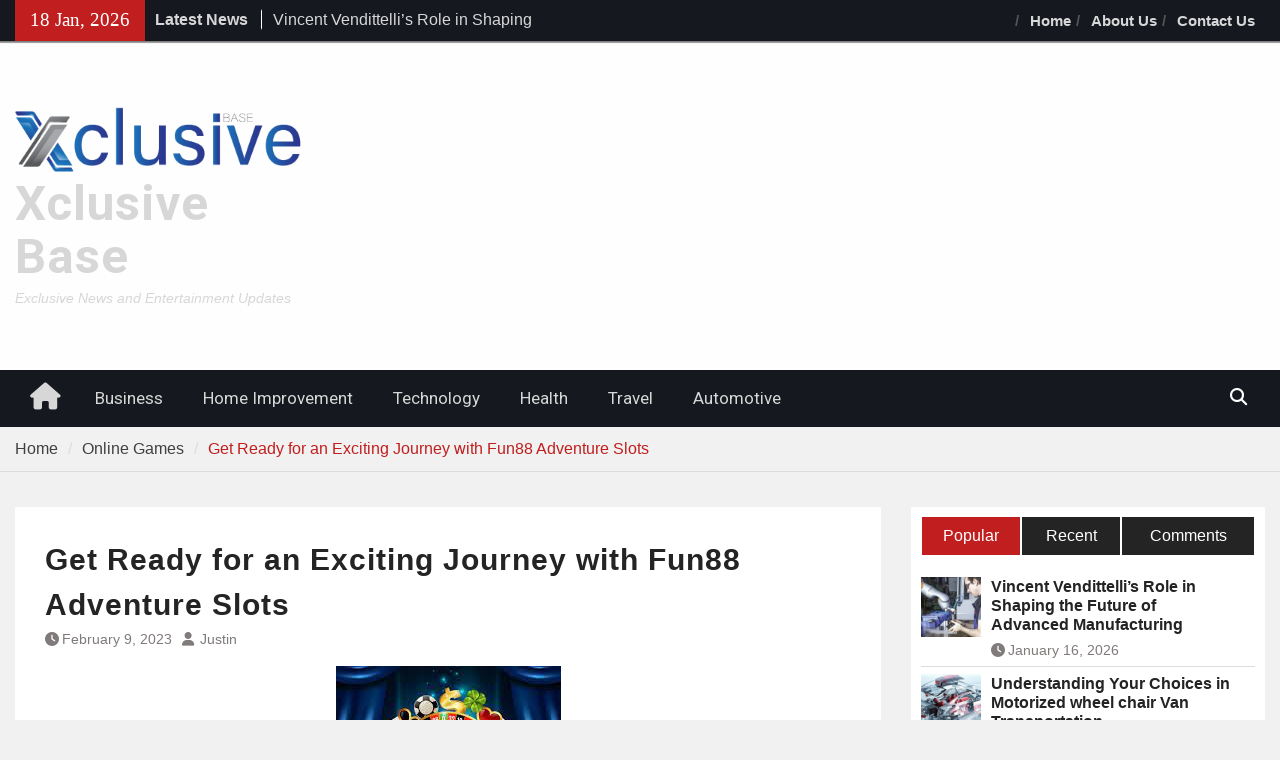

--- FILE ---
content_type: text/html; charset=UTF-8
request_url: https://xclusivebase.com/get-ready-for-an-exciting-journey-with-fun88-adventure-slots/
body_size: 70686
content:
<!DOCTYPE html> <html lang="en-US"><head>
		    <meta charset="UTF-8">
	    <meta name="viewport" content="width=device-width, initial-scale=1">
	    <link rel="profile" href="http://gmpg.org/xfn/11">
	    <link rel="pingback" href="https://xclusivebase.com/xmlrpc.php">
	    
<title>Get Ready for an Exciting Journey with Fun88 Adventure Slots &#8211; Xclusive Base</title>
<meta name='robots' content='max-image-preview:large' />
	<style>img:is([sizes="auto" i], [sizes^="auto," i]) { contain-intrinsic-size: 3000px 1500px }</style>
	<link rel='dns-prefetch' href='//fonts.googleapis.com' />
<link rel="alternate" type="application/rss+xml" title="Xclusive Base &raquo; Feed" href="https://xclusivebase.com/feed/" />
<link rel="alternate" type="application/rss+xml" title="Xclusive Base &raquo; Comments Feed" href="https://xclusivebase.com/comments/feed/" />
<script type="text/javascript">
/* <![CDATA[ */
window._wpemojiSettings = {"baseUrl":"https:\/\/s.w.org\/images\/core\/emoji\/16.0.1\/72x72\/","ext":".png","svgUrl":"https:\/\/s.w.org\/images\/core\/emoji\/16.0.1\/svg\/","svgExt":".svg","source":{"concatemoji":"https:\/\/xclusivebase.com\/wp-includes\/js\/wp-emoji-release.min.js?ver=6.8.3"}};
/*! This file is auto-generated */
!function(s,n){var o,i,e;function c(e){try{var t={supportTests:e,timestamp:(new Date).valueOf()};sessionStorage.setItem(o,JSON.stringify(t))}catch(e){}}function p(e,t,n){e.clearRect(0,0,e.canvas.width,e.canvas.height),e.fillText(t,0,0);var t=new Uint32Array(e.getImageData(0,0,e.canvas.width,e.canvas.height).data),a=(e.clearRect(0,0,e.canvas.width,e.canvas.height),e.fillText(n,0,0),new Uint32Array(e.getImageData(0,0,e.canvas.width,e.canvas.height).data));return t.every(function(e,t){return e===a[t]})}function u(e,t){e.clearRect(0,0,e.canvas.width,e.canvas.height),e.fillText(t,0,0);for(var n=e.getImageData(16,16,1,1),a=0;a<n.data.length;a++)if(0!==n.data[a])return!1;return!0}function f(e,t,n,a){switch(t){case"flag":return n(e,"\ud83c\udff3\ufe0f\u200d\u26a7\ufe0f","\ud83c\udff3\ufe0f\u200b\u26a7\ufe0f")?!1:!n(e,"\ud83c\udde8\ud83c\uddf6","\ud83c\udde8\u200b\ud83c\uddf6")&&!n(e,"\ud83c\udff4\udb40\udc67\udb40\udc62\udb40\udc65\udb40\udc6e\udb40\udc67\udb40\udc7f","\ud83c\udff4\u200b\udb40\udc67\u200b\udb40\udc62\u200b\udb40\udc65\u200b\udb40\udc6e\u200b\udb40\udc67\u200b\udb40\udc7f");case"emoji":return!a(e,"\ud83e\udedf")}return!1}function g(e,t,n,a){var r="undefined"!=typeof WorkerGlobalScope&&self instanceof WorkerGlobalScope?new OffscreenCanvas(300,150):s.createElement("canvas"),o=r.getContext("2d",{willReadFrequently:!0}),i=(o.textBaseline="top",o.font="600 32px Arial",{});return e.forEach(function(e){i[e]=t(o,e,n,a)}),i}function t(e){var t=s.createElement("script");t.src=e,t.defer=!0,s.head.appendChild(t)}"undefined"!=typeof Promise&&(o="wpEmojiSettingsSupports",i=["flag","emoji"],n.supports={everything:!0,everythingExceptFlag:!0},e=new Promise(function(e){s.addEventListener("DOMContentLoaded",e,{once:!0})}),new Promise(function(t){var n=function(){try{var e=JSON.parse(sessionStorage.getItem(o));if("object"==typeof e&&"number"==typeof e.timestamp&&(new Date).valueOf()<e.timestamp+604800&&"object"==typeof e.supportTests)return e.supportTests}catch(e){}return null}();if(!n){if("undefined"!=typeof Worker&&"undefined"!=typeof OffscreenCanvas&&"undefined"!=typeof URL&&URL.createObjectURL&&"undefined"!=typeof Blob)try{var e="postMessage("+g.toString()+"("+[JSON.stringify(i),f.toString(),p.toString(),u.toString()].join(",")+"));",a=new Blob([e],{type:"text/javascript"}),r=new Worker(URL.createObjectURL(a),{name:"wpTestEmojiSupports"});return void(r.onmessage=function(e){c(n=e.data),r.terminate(),t(n)})}catch(e){}c(n=g(i,f,p,u))}t(n)}).then(function(e){for(var t in e)n.supports[t]=e[t],n.supports.everything=n.supports.everything&&n.supports[t],"flag"!==t&&(n.supports.everythingExceptFlag=n.supports.everythingExceptFlag&&n.supports[t]);n.supports.everythingExceptFlag=n.supports.everythingExceptFlag&&!n.supports.flag,n.DOMReady=!1,n.readyCallback=function(){n.DOMReady=!0}}).then(function(){return e}).then(function(){var e;n.supports.everything||(n.readyCallback(),(e=n.source||{}).concatemoji?t(e.concatemoji):e.wpemoji&&e.twemoji&&(t(e.twemoji),t(e.wpemoji)))}))}((window,document),window._wpemojiSettings);
/* ]]> */
</script>
<style id='wp-emoji-styles-inline-css' type='text/css'>

	img.wp-smiley, img.emoji {
		display: inline !important;
		border: none !important;
		box-shadow: none !important;
		height: 1em !important;
		width: 1em !important;
		margin: 0 0.07em !important;
		vertical-align: -0.1em !important;
		background: none !important;
		padding: 0 !important;
	}
</style>
<link rel='stylesheet' id='wp-block-library-css' href='https://xclusivebase.com/wp-includes/css/dist/block-library/style.min.css?ver=6.8.3' type='text/css' media='all' />
<style id='wp-block-library-theme-inline-css' type='text/css'>
.wp-block-audio :where(figcaption){color:#555;font-size:13px;text-align:center}.is-dark-theme .wp-block-audio :where(figcaption){color:#ffffffa6}.wp-block-audio{margin:0 0 1em}.wp-block-code{border:1px solid #ccc;border-radius:4px;font-family:Menlo,Consolas,monaco,monospace;padding:.8em 1em}.wp-block-embed :where(figcaption){color:#555;font-size:13px;text-align:center}.is-dark-theme .wp-block-embed :where(figcaption){color:#ffffffa6}.wp-block-embed{margin:0 0 1em}.blocks-gallery-caption{color:#555;font-size:13px;text-align:center}.is-dark-theme .blocks-gallery-caption{color:#ffffffa6}:root :where(.wp-block-image figcaption){color:#555;font-size:13px;text-align:center}.is-dark-theme :root :where(.wp-block-image figcaption){color:#ffffffa6}.wp-block-image{margin:0 0 1em}.wp-block-pullquote{border-bottom:4px solid;border-top:4px solid;color:currentColor;margin-bottom:1.75em}.wp-block-pullquote cite,.wp-block-pullquote footer,.wp-block-pullquote__citation{color:currentColor;font-size:.8125em;font-style:normal;text-transform:uppercase}.wp-block-quote{border-left:.25em solid;margin:0 0 1.75em;padding-left:1em}.wp-block-quote cite,.wp-block-quote footer{color:currentColor;font-size:.8125em;font-style:normal;position:relative}.wp-block-quote:where(.has-text-align-right){border-left:none;border-right:.25em solid;padding-left:0;padding-right:1em}.wp-block-quote:where(.has-text-align-center){border:none;padding-left:0}.wp-block-quote.is-large,.wp-block-quote.is-style-large,.wp-block-quote:where(.is-style-plain){border:none}.wp-block-search .wp-block-search__label{font-weight:700}.wp-block-search__button{border:1px solid #ccc;padding:.375em .625em}:where(.wp-block-group.has-background){padding:1.25em 2.375em}.wp-block-separator.has-css-opacity{opacity:.4}.wp-block-separator{border:none;border-bottom:2px solid;margin-left:auto;margin-right:auto}.wp-block-separator.has-alpha-channel-opacity{opacity:1}.wp-block-separator:not(.is-style-wide):not(.is-style-dots){width:100px}.wp-block-separator.has-background:not(.is-style-dots){border-bottom:none;height:1px}.wp-block-separator.has-background:not(.is-style-wide):not(.is-style-dots){height:2px}.wp-block-table{margin:0 0 1em}.wp-block-table td,.wp-block-table th{word-break:normal}.wp-block-table :where(figcaption){color:#555;font-size:13px;text-align:center}.is-dark-theme .wp-block-table :where(figcaption){color:#ffffffa6}.wp-block-video :where(figcaption){color:#555;font-size:13px;text-align:center}.is-dark-theme .wp-block-video :where(figcaption){color:#ffffffa6}.wp-block-video{margin:0 0 1em}:root :where(.wp-block-template-part.has-background){margin-bottom:0;margin-top:0;padding:1.25em 2.375em}
</style>
<style id='classic-theme-styles-inline-css' type='text/css'>
/*! This file is auto-generated */
.wp-block-button__link{color:#fff;background-color:#32373c;border-radius:9999px;box-shadow:none;text-decoration:none;padding:calc(.667em + 2px) calc(1.333em + 2px);font-size:1.125em}.wp-block-file__button{background:#32373c;color:#fff;text-decoration:none}
</style>
<style id='global-styles-inline-css' type='text/css'>
:root{--wp--preset--aspect-ratio--square: 1;--wp--preset--aspect-ratio--4-3: 4/3;--wp--preset--aspect-ratio--3-4: 3/4;--wp--preset--aspect-ratio--3-2: 3/2;--wp--preset--aspect-ratio--2-3: 2/3;--wp--preset--aspect-ratio--16-9: 16/9;--wp--preset--aspect-ratio--9-16: 9/16;--wp--preset--color--black: #111111;--wp--preset--color--cyan-bluish-gray: #abb8c3;--wp--preset--color--white: #ffffff;--wp--preset--color--pale-pink: #f78da7;--wp--preset--color--vivid-red: #cf2e2e;--wp--preset--color--luminous-vivid-orange: #ff6900;--wp--preset--color--luminous-vivid-amber: #fcb900;--wp--preset--color--light-green-cyan: #7bdcb5;--wp--preset--color--vivid-green-cyan: #00d084;--wp--preset--color--pale-cyan-blue: #8ed1fc;--wp--preset--color--vivid-cyan-blue: #0693e3;--wp--preset--color--vivid-purple: #9b51e0;--wp--preset--color--gray: #f4f4f4;--wp--preset--color--blue: #1b8be0;--wp--preset--color--orange: #fa5742;--wp--preset--gradient--vivid-cyan-blue-to-vivid-purple: linear-gradient(135deg,rgba(6,147,227,1) 0%,rgb(155,81,224) 100%);--wp--preset--gradient--light-green-cyan-to-vivid-green-cyan: linear-gradient(135deg,rgb(122,220,180) 0%,rgb(0,208,130) 100%);--wp--preset--gradient--luminous-vivid-amber-to-luminous-vivid-orange: linear-gradient(135deg,rgba(252,185,0,1) 0%,rgba(255,105,0,1) 100%);--wp--preset--gradient--luminous-vivid-orange-to-vivid-red: linear-gradient(135deg,rgba(255,105,0,1) 0%,rgb(207,46,46) 100%);--wp--preset--gradient--very-light-gray-to-cyan-bluish-gray: linear-gradient(135deg,rgb(238,238,238) 0%,rgb(169,184,195) 100%);--wp--preset--gradient--cool-to-warm-spectrum: linear-gradient(135deg,rgb(74,234,220) 0%,rgb(151,120,209) 20%,rgb(207,42,186) 40%,rgb(238,44,130) 60%,rgb(251,105,98) 80%,rgb(254,248,76) 100%);--wp--preset--gradient--blush-light-purple: linear-gradient(135deg,rgb(255,206,236) 0%,rgb(152,150,240) 100%);--wp--preset--gradient--blush-bordeaux: linear-gradient(135deg,rgb(254,205,165) 0%,rgb(254,45,45) 50%,rgb(107,0,62) 100%);--wp--preset--gradient--luminous-dusk: linear-gradient(135deg,rgb(255,203,112) 0%,rgb(199,81,192) 50%,rgb(65,88,208) 100%);--wp--preset--gradient--pale-ocean: linear-gradient(135deg,rgb(255,245,203) 0%,rgb(182,227,212) 50%,rgb(51,167,181) 100%);--wp--preset--gradient--electric-grass: linear-gradient(135deg,rgb(202,248,128) 0%,rgb(113,206,126) 100%);--wp--preset--gradient--midnight: linear-gradient(135deg,rgb(2,3,129) 0%,rgb(40,116,252) 100%);--wp--preset--font-size--small: 14px;--wp--preset--font-size--medium: 20px;--wp--preset--font-size--large: 42px;--wp--preset--font-size--x-large: 42px;--wp--preset--font-size--normal: 18px;--wp--preset--font-size--huge: 54px;--wp--preset--spacing--20: 0.44rem;--wp--preset--spacing--30: 0.67rem;--wp--preset--spacing--40: 1rem;--wp--preset--spacing--50: 1.5rem;--wp--preset--spacing--60: 2.25rem;--wp--preset--spacing--70: 3.38rem;--wp--preset--spacing--80: 5.06rem;--wp--preset--shadow--natural: 6px 6px 9px rgba(0, 0, 0, 0.2);--wp--preset--shadow--deep: 12px 12px 50px rgba(0, 0, 0, 0.4);--wp--preset--shadow--sharp: 6px 6px 0px rgba(0, 0, 0, 0.2);--wp--preset--shadow--outlined: 6px 6px 0px -3px rgba(255, 255, 255, 1), 6px 6px rgba(0, 0, 0, 1);--wp--preset--shadow--crisp: 6px 6px 0px rgba(0, 0, 0, 1);}:where(.is-layout-flex){gap: 0.5em;}:where(.is-layout-grid){gap: 0.5em;}body .is-layout-flex{display: flex;}.is-layout-flex{flex-wrap: wrap;align-items: center;}.is-layout-flex > :is(*, div){margin: 0;}body .is-layout-grid{display: grid;}.is-layout-grid > :is(*, div){margin: 0;}:where(.wp-block-columns.is-layout-flex){gap: 2em;}:where(.wp-block-columns.is-layout-grid){gap: 2em;}:where(.wp-block-post-template.is-layout-flex){gap: 1.25em;}:where(.wp-block-post-template.is-layout-grid){gap: 1.25em;}.has-black-color{color: var(--wp--preset--color--black) !important;}.has-cyan-bluish-gray-color{color: var(--wp--preset--color--cyan-bluish-gray) !important;}.has-white-color{color: var(--wp--preset--color--white) !important;}.has-pale-pink-color{color: var(--wp--preset--color--pale-pink) !important;}.has-vivid-red-color{color: var(--wp--preset--color--vivid-red) !important;}.has-luminous-vivid-orange-color{color: var(--wp--preset--color--luminous-vivid-orange) !important;}.has-luminous-vivid-amber-color{color: var(--wp--preset--color--luminous-vivid-amber) !important;}.has-light-green-cyan-color{color: var(--wp--preset--color--light-green-cyan) !important;}.has-vivid-green-cyan-color{color: var(--wp--preset--color--vivid-green-cyan) !important;}.has-pale-cyan-blue-color{color: var(--wp--preset--color--pale-cyan-blue) !important;}.has-vivid-cyan-blue-color{color: var(--wp--preset--color--vivid-cyan-blue) !important;}.has-vivid-purple-color{color: var(--wp--preset--color--vivid-purple) !important;}.has-black-background-color{background-color: var(--wp--preset--color--black) !important;}.has-cyan-bluish-gray-background-color{background-color: var(--wp--preset--color--cyan-bluish-gray) !important;}.has-white-background-color{background-color: var(--wp--preset--color--white) !important;}.has-pale-pink-background-color{background-color: var(--wp--preset--color--pale-pink) !important;}.has-vivid-red-background-color{background-color: var(--wp--preset--color--vivid-red) !important;}.has-luminous-vivid-orange-background-color{background-color: var(--wp--preset--color--luminous-vivid-orange) !important;}.has-luminous-vivid-amber-background-color{background-color: var(--wp--preset--color--luminous-vivid-amber) !important;}.has-light-green-cyan-background-color{background-color: var(--wp--preset--color--light-green-cyan) !important;}.has-vivid-green-cyan-background-color{background-color: var(--wp--preset--color--vivid-green-cyan) !important;}.has-pale-cyan-blue-background-color{background-color: var(--wp--preset--color--pale-cyan-blue) !important;}.has-vivid-cyan-blue-background-color{background-color: var(--wp--preset--color--vivid-cyan-blue) !important;}.has-vivid-purple-background-color{background-color: var(--wp--preset--color--vivid-purple) !important;}.has-black-border-color{border-color: var(--wp--preset--color--black) !important;}.has-cyan-bluish-gray-border-color{border-color: var(--wp--preset--color--cyan-bluish-gray) !important;}.has-white-border-color{border-color: var(--wp--preset--color--white) !important;}.has-pale-pink-border-color{border-color: var(--wp--preset--color--pale-pink) !important;}.has-vivid-red-border-color{border-color: var(--wp--preset--color--vivid-red) !important;}.has-luminous-vivid-orange-border-color{border-color: var(--wp--preset--color--luminous-vivid-orange) !important;}.has-luminous-vivid-amber-border-color{border-color: var(--wp--preset--color--luminous-vivid-amber) !important;}.has-light-green-cyan-border-color{border-color: var(--wp--preset--color--light-green-cyan) !important;}.has-vivid-green-cyan-border-color{border-color: var(--wp--preset--color--vivid-green-cyan) !important;}.has-pale-cyan-blue-border-color{border-color: var(--wp--preset--color--pale-cyan-blue) !important;}.has-vivid-cyan-blue-border-color{border-color: var(--wp--preset--color--vivid-cyan-blue) !important;}.has-vivid-purple-border-color{border-color: var(--wp--preset--color--vivid-purple) !important;}.has-vivid-cyan-blue-to-vivid-purple-gradient-background{background: var(--wp--preset--gradient--vivid-cyan-blue-to-vivid-purple) !important;}.has-light-green-cyan-to-vivid-green-cyan-gradient-background{background: var(--wp--preset--gradient--light-green-cyan-to-vivid-green-cyan) !important;}.has-luminous-vivid-amber-to-luminous-vivid-orange-gradient-background{background: var(--wp--preset--gradient--luminous-vivid-amber-to-luminous-vivid-orange) !important;}.has-luminous-vivid-orange-to-vivid-red-gradient-background{background: var(--wp--preset--gradient--luminous-vivid-orange-to-vivid-red) !important;}.has-very-light-gray-to-cyan-bluish-gray-gradient-background{background: var(--wp--preset--gradient--very-light-gray-to-cyan-bluish-gray) !important;}.has-cool-to-warm-spectrum-gradient-background{background: var(--wp--preset--gradient--cool-to-warm-spectrum) !important;}.has-blush-light-purple-gradient-background{background: var(--wp--preset--gradient--blush-light-purple) !important;}.has-blush-bordeaux-gradient-background{background: var(--wp--preset--gradient--blush-bordeaux) !important;}.has-luminous-dusk-gradient-background{background: var(--wp--preset--gradient--luminous-dusk) !important;}.has-pale-ocean-gradient-background{background: var(--wp--preset--gradient--pale-ocean) !important;}.has-electric-grass-gradient-background{background: var(--wp--preset--gradient--electric-grass) !important;}.has-midnight-gradient-background{background: var(--wp--preset--gradient--midnight) !important;}.has-small-font-size{font-size: var(--wp--preset--font-size--small) !important;}.has-medium-font-size{font-size: var(--wp--preset--font-size--medium) !important;}.has-large-font-size{font-size: var(--wp--preset--font-size--large) !important;}.has-x-large-font-size{font-size: var(--wp--preset--font-size--x-large) !important;}
:where(.wp-block-post-template.is-layout-flex){gap: 1.25em;}:where(.wp-block-post-template.is-layout-grid){gap: 1.25em;}
:where(.wp-block-columns.is-layout-flex){gap: 2em;}:where(.wp-block-columns.is-layout-grid){gap: 2em;}
:root :where(.wp-block-pullquote){font-size: 1.5em;line-height: 1.6;}
</style>
<link rel='stylesheet' id='magazine-plus-style-css' href='https://xclusivebase.com/wp-content/themes/magazine-plus/style.css?ver=2.3' type='text/css' media='all' />
<link rel='stylesheet' id='moto-news-style-css' href='https://xclusivebase.com/wp-content/themes/moto-news/style.css?ver=1.0.5' type='text/css' media='all' />
<link rel='stylesheet' id='font-awesome-css' href='https://xclusivebase.com/wp-content/themes/magazine-plus/third-party/font-awesome/css/all.min.css?ver=6.7.2' type='text/css' media='all' />
<link rel='stylesheet' id='magazine-plus-google-fonts-css' href='https://fonts.googleapis.com/css?family=Lato%3A300%2C300i%2C400%2C400i%2C700%2C700i%7CRoboto%3A300%2C300i%2C400%2C400i%2C500%2C500i%2C700%2C700i&#038;subset=latin%2Clatin-ext' type='text/css' media='all' />
<link rel='stylesheet' id='magazine-plus-block-style-css' href='https://xclusivebase.com/wp-content/themes/magazine-plus/css/blocks.css?ver=20250828-90330' type='text/css' media='all' />
<script type="text/javascript" src="https://xclusivebase.com/wp-includes/js/jquery/jquery.min.js?ver=3.7.1" id="jquery-core-js"></script>
<script type="text/javascript" src="https://xclusivebase.com/wp-includes/js/jquery/jquery-migrate.min.js?ver=3.4.1" id="jquery-migrate-js"></script>
<link rel="https://api.w.org/" href="https://xclusivebase.com/wp-json/" /><link rel="alternate" title="JSON" type="application/json" href="https://xclusivebase.com/wp-json/wp/v2/posts/1271" /><link rel="EditURI" type="application/rsd+xml" title="RSD" href="https://xclusivebase.com/xmlrpc.php?rsd" />
<meta name="generator" content="WordPress 6.8.3" />
<link rel="canonical" href="https://xclusivebase.com/get-ready-for-an-exciting-journey-with-fun88-adventure-slots/" />
<link rel='shortlink' href='https://xclusivebase.com/?p=1271' />
<link rel="alternate" title="oEmbed (JSON)" type="application/json+oembed" href="https://xclusivebase.com/wp-json/oembed/1.0/embed?url=https%3A%2F%2Fxclusivebase.com%2Fget-ready-for-an-exciting-journey-with-fun88-adventure-slots%2F" />
<link rel="alternate" title="oEmbed (XML)" type="text/xml+oembed" href="https://xclusivebase.com/wp-json/oembed/1.0/embed?url=https%3A%2F%2Fxclusivebase.com%2Fget-ready-for-an-exciting-journey-with-fun88-adventure-slots%2F&#038;format=xml" />

<style type="text/css" id="motorsport-header-css">
	#masthead {
		background: url(https://xclusivebase.com/wp-content/uploads/2023/04/cropped-White_full.png) no-repeat 50% 50%;
		-webkit-background-size:	cover;
		-moz-background-size:   	cover;
		-o-background-size:     	cover;
		background-size:        	cover;
		border-bottom:				none;
	}
</style><link rel="icon" href="https://xclusivebase.com/wp-content/uploads/2023/04/cropped-cropped-Xclusive-Base-01-32x32.png" sizes="32x32" />
<link rel="icon" href="https://xclusivebase.com/wp-content/uploads/2023/04/cropped-cropped-Xclusive-Base-01-192x192.png" sizes="192x192" />
<link rel="apple-touch-icon" href="https://xclusivebase.com/wp-content/uploads/2023/04/cropped-cropped-Xclusive-Base-01-180x180.png" />
<meta name="msapplication-TileImage" content="https://xclusivebase.com/wp-content/uploads/2023/04/cropped-cropped-Xclusive-Base-01-270x270.png" />
</head>

<body class="wp-singular post-template-default single single-post postid-1271 single-format-standard wp-custom-logo wp-embed-responsive wp-theme-magazine-plus wp-child-theme-moto-news global-layout-right-sidebar">

	
	<div id="page" class="hfeed site"><a class="skip-link screen-reader-text" href="#content">Skip to content</a>
    		<div id="tophead">
			<div class="container">
									<div class="head-date">
						18 Jan, 2026					</div><!-- .head-date -->
													<div class="top-news">
						<span class="top-news-title">
												Latest News						</span>
								<div id="news-ticker">
			<div class="news-ticker-inner-wrap">
									<div class="list">
						<a href="https://xclusivebase.com/vincent-vendittellis-role-in-shaping-the-future-of-advanced-manufacturing/">Vincent Vendittelli’s Role in Shaping the Future of Advanced Manufacturing</a>
					</div>
									<div class="list">
						<a href="https://xclusivebase.com/brody-shulman-leveraging-extensive-experience-to-achieve-client-objectives/">Brody Shulman Leveraging Extensive Experience to Achieve Client Objectives</a>
					</div>
									<div class="list">
						<a href="https://xclusivebase.com/kevin-sumlin-from-purdue-linebacker-to-renowned-head-coach/">Kevin Sumlin: From Purdue Linebacker to Renowned Head Coach</a>
					</div>
									<div class="list">
						<a href="https://xclusivebase.com/bruce-hensel-expert-advice-on-physical-and-mental-health/">Bruce Hensel: Expert Advice on Physical and Mental Health</a>
					</div>
									<div class="list">
						<a href="https://xclusivebase.com/rat-control-keeping-homes-and-businesses-free-from-rodent-infestations/">Rat Control Keeping Homes and Businesses Free From Rodent Infestations</a>
					</div>
							</div> <!-- .news-ticker-inner-wrap -->
		</div><!-- #news-ticker -->
							</div> <!-- #top-news -->
				
													<div id="top-nav">
						<button class="menu-toggle" aria-controls="top-menu" aria-expanded="false">
			          	<i class="fa fa-bars"></i>
			          	<i class="fa fa-close"></i>
						Top Menu</button>
						<nav class="top-navigation"><ul id="menu-top" class="menu"><li id="menu-item-238" class="menu-item menu-item-type-post_type menu-item-object-page menu-item-home menu-item-238"><a href="https://xclusivebase.com/">Home</a></li>
<li id="menu-item-239" class="menu-item menu-item-type-post_type menu-item-object-page menu-item-239"><a href="https://xclusivebase.com/about-us/">About Us</a></li>
<li id="menu-item-240" class="menu-item menu-item-type-post_type menu-item-object-page menu-item-240"><a href="https://xclusivebase.com/contact-us/">Contact Us</a></li>
</ul></nav>					</div> <!-- #top-nav -->
				


			</div><!-- .container -->
		</div><!-- #tophead -->
		<header id="masthead" class="site-header" role="banner"><div class="container"><div class="inner-wrapper">			    <div class="site-branding">

			<a href="https://xclusivebase.com/" class="custom-logo-link" rel="home"><img width="3992" height="955" src="https://xclusivebase.com/wp-content/uploads/2023/04/cropped-Xclusive-Base-01.png" class="custom-logo" alt="Xclusive Base" decoding="async" fetchpriority="high" srcset="https://xclusivebase.com/wp-content/uploads/2023/04/cropped-Xclusive-Base-01.png 3992w, https://xclusivebase.com/wp-content/uploads/2023/04/cropped-Xclusive-Base-01-300x72.png 300w, https://xclusivebase.com/wp-content/uploads/2023/04/cropped-Xclusive-Base-01-1024x245.png 1024w, https://xclusivebase.com/wp-content/uploads/2023/04/cropped-Xclusive-Base-01-768x184.png 768w, https://xclusivebase.com/wp-content/uploads/2023/04/cropped-Xclusive-Base-01-1536x367.png 1536w, https://xclusivebase.com/wp-content/uploads/2023/04/cropped-Xclusive-Base-01-2048x490.png 2048w, https://xclusivebase.com/wp-content/uploads/2023/04/cropped-Xclusive-Base-01-370x89.png 370w" sizes="(max-width: 3992px) 100vw, 3992px" /></a>
													<div id="site-identity">
																		<p class="site-title"><a href="https://xclusivebase.com/" rel="home">Xclusive Base</a></p>
																						<p class="site-description">Exclusive News and Entertainment Updates</p>
									</div><!-- #site-identity -->
				    </div><!-- .site-branding -->
	    <div id="header-widget">
		    
	    </div><!-- .right-header -->
	        </div> <!-- .inner-wrapper --></div><!-- .container --></header><!-- #masthead -->	    <div id="main-nav" class="clear-fix">
	    	<div class="container">
		        <nav id="site-navigation" class="main-navigation" role="navigation">
		        	<button class="menu-toggle" aria-controls="primary-menu" aria-expanded="false">
		          	<i class="fa fa-bars"></i>
		          	<i class="fa fa-close"></i>
					Menu</button>
		            <div class="wrap-menu-content">
						<div class="menu-home-container"><ul id="primary-menu" class="menu"><li class="home-menu"><a href="https://xclusivebase.com/"><span class="screen-reader-text">Home</span></a></li><li id="menu-item-232" class="menu-item menu-item-type-taxonomy menu-item-object-category menu-item-232"><a href="https://xclusivebase.com/category/business/">Business</a></li>
<li id="menu-item-233" class="menu-item menu-item-type-taxonomy menu-item-object-category menu-item-233"><a href="https://xclusivebase.com/category/home-improvement/">Home Improvement</a></li>
<li id="menu-item-234" class="menu-item menu-item-type-taxonomy menu-item-object-category menu-item-234"><a href="https://xclusivebase.com/category/technology/">Technology</a></li>
<li id="menu-item-235" class="menu-item menu-item-type-taxonomy menu-item-object-category menu-item-235"><a href="https://xclusivebase.com/category/health/">Health</a></li>
<li id="menu-item-236" class="menu-item menu-item-type-taxonomy menu-item-object-category menu-item-236"><a href="https://xclusivebase.com/category/travel/">Travel</a></li>
<li id="menu-item-237" class="menu-item menu-item-type-taxonomy menu-item-object-category menu-item-237"><a href="https://xclusivebase.com/category/automotive/">Automotive</a></li>
</ul></div>						<div class="main-navigation-search">
			        		<form role="search" method="get" class="search-form" action="https://xclusivebase.com/">
				<label>
					<span class="screen-reader-text">Search for:</span>
					<input type="search" class="search-field" placeholder="Search &hellip;" value="" name="s" />
				</label>
				<input type="submit" class="search-submit" value="Search" />
			</form>			        	</div><!-- .search-box-wrap -->
		            </div><!-- .menu-content -->
		        </nav><!-- #site-navigation -->
		        <div class="header-search-box">
		        	<a href="#" class="search-icon"><i class="fa fa-search"></i></a>
		        	<div class="search-box-wrap">
		        		<form role="search" method="get" class="search-form" action="https://xclusivebase.com/">
				<label>
					<span class="screen-reader-text">Search for:</span>
					<input type="search" class="search-field" placeholder="Search &hellip;" value="" name="s" />
				</label>
				<input type="submit" class="search-submit" value="Search" />
			</form>		        	</div><!-- .search-box-wrap -->
		        </div><!-- .header-search-box -->

	        </div> <!-- .container -->
	    </div> <!-- #main-nav -->
		
	<div id="breadcrumb"><div class="container"><div role="navigation" aria-label="Breadcrumbs" class="breadcrumb-trail breadcrumbs" itemprop="breadcrumb"><ul class="trail-items" itemscope itemtype="http://schema.org/BreadcrumbList"><meta name="numberOfItems" content="2" /><meta name="itemListOrder" content="Ascending" /><li itemprop="itemListElement" itemscope itemtype="http://schema.org/ListItem" class="trail-item trail-begin"><a href="https://xclusivebase.com/" rel="home" itemprop="item"><span itemprop="name">Home</span></a><meta itemprop="position" content="1" /></li><li itemprop="itemListElement" itemscope itemtype="http://schema.org/ListItem" class="trail-item"><a href="https://xclusivebase.com/category/online-games/" itemprop="item"><span itemprop="name">Online Games</span></a><meta itemprop="position" content="2" /></li><li class="trail-item trail-end">Get Ready for an Exciting Journey with Fun88 Adventure Slots</li></ul></div></div><!-- .container --></div><!-- #breadcrumb --><div id="content" class="site-content"><div class="container"><div class="inner-wrapper">    
	<div id="primary" class="content-area">
		<main id="main" class="site-main" role="main">

		
			
<article id="post-1271" class="post-1271 post type-post status-publish format-standard has-post-thumbnail hentry category-online-games">
	<header class="entry-header">
		<h1 class="entry-title">Get Ready for an Exciting Journey with Fun88 Adventure Slots</h1>		<div class="entry-meta">
			<span class="posted-on"><a href="https://xclusivebase.com/get-ready-for-an-exciting-journey-with-fun88-adventure-slots/" rel="bookmark"><time class="entry-date published updated" datetime="2023-02-09T09:07:15+00:00">February 9, 2023</time></a></span><span class="byline"> <span class="author vcard"><a class="url fn n" href="https://xclusivebase.com/author/admin/">Justin</a></span></span>		</div><!-- .entry-meta -->
	</header><!-- .entry-header -->

    <img width="225" height="225" src="https://xclusivebase.com/wp-content/uploads/2022/08/images-1-1.jpg" class="aligncenter wp-post-image" alt="" decoding="async" srcset="https://xclusivebase.com/wp-content/uploads/2022/08/images-1-1.jpg 225w, https://xclusivebase.com/wp-content/uploads/2022/08/images-1-1-150x150.jpg 150w" sizes="(max-width: 225px) 100vw, 225px" />
	<div class="entry-content-wrapper">
		<div class="entry-content">
			
<p></p>



<p><a href="https://fun88thaime.com/fun88/"><strong>Fun888</strong></a> Casino is amongst the most widely used online gambling establishments now available. Having a wide array of video games and marketing promotions, it gives you athletes the opportunity to engage in and earn large. The casino suits all amounts of expertise, from beginner to seasoned players. Whether you are new to online video gaming or have already been taking part in for many years, you can find one thing fun at Fun888 Casino. Let’s have a look at what this casino offers and why you ought to think about enjoying there.</p>



<p>A Wide range of Games</p>



<p>Fun888 Casino has a multitude of video games for athletes to pick from, which include slot machines, movie poker, blackjack, roulette, baccarat, keno, craps and more. There are a variety of modern jackpots seen on several slots and other video games and also some dinner table video games. Every one of these game titles may be played for real money or perhaps in training mode so that athletes can become accustomed to the video game prior to gambling real money.</p>



<p>The casino also provides are living car dealership types of the preferred desk games so that athletes may go through the enthusiasm of actively playing inside a real-lifestyle setting without ever leaving their home. These are living car dealership types attribute genuine retailers who connect to gamers utilizing voice conversation modern technology. This brings an added level of realism to online video gaming and can make it more thrilling than standard online game playing encounters.</p>



<p>Campaigns and Additional bonuses</p>



<p>Fun888 Casino also has a number of promotions and rewards that can help players improve their winnings. As an example, the casino offers pleasant bonus deals for new players who sign up for your account and also customer loyalty details that can be used for money or awards when a number of thresholds are satisfied. Furthermore, the casino operates specific promotions throughout the year where participants can gain more additional bonuses or some other advantages once they perform specific game titles or gamble specific quantities of money specific days and nights or during particular times times.</p>



<p>Safety and Security</p>



<p>When actively playing at any online casino it is very important ensure your personal information is kept resistant to thirdly celebrations and online hackers. Fun888 Casino usually takes this significantly by using SSL encryption technologies which helps to ensure that all information mailed involving the computer/mobile device as well as their servers is protected and encrypted to ensure that no one else can gain access to it without your approval. The casino also employs arbitrary quantity generators to make sure fairness in every its game titles which additional reinforces its commitment to supplying a good setting for the customers. Fun888 Casino is likewise licensed through the UK Casino Commission, ensuring which it abides by all rules and laws established from the payment and provides its consumers having a risk-free, safe and liable gaming experience.</p>



<p>On the whole, Fun888 Casino is one of the best choices available for everyone looking for the best satisfying yet safe online gambling expertise with plenty possibilities to acquire big! Using its wide range of games, generous welcome benefit deals, commitment rewards plan, security measures including SSL encryption technological innovation as well as normal marketing promotions providing extra opportunities to win &#8211; Fun888 Casino truly does offer something great when it comes to both amusement value and probable profits!</p>
					</div><!-- .entry-content -->
	</div><!-- .entry-content-wrapper -->

	<footer class="entry-footer">
		<span class="cat-links"><a href="https://xclusivebase.com/category/online-games/" rel="category tag">Online Games</a></span>	</footer><!-- .entry-footer -->

</article><!-- #post-## -->

			
	<nav class="navigation post-navigation" aria-label="Posts">
		<h2 class="screen-reader-text">Post navigation</h2>
		<div class="nav-links"><div class="nav-previous"><a href="https://xclusivebase.com/get-the-performance-you-need-with-an-iphone-battery-replacement/" rel="prev"><span class="meta-nav" aria-hidden="true">Previous</span> <span class="screen-reader-text">Previous post:</span> <span class="post-title">Get the Performance You Need With an iPhone Battery Replacement</span></a></div><div class="nav-next"><a href="https://xclusivebase.com/find-the-right-night-job-with-our-agency/" rel="next"><span class="meta-nav" aria-hidden="true">Next</span> <span class="screen-reader-text">Next post:</span> <span class="post-title">Find the Right Night Job with Our Agency</span></a></div></div>
	</nav>
			
		
		</main><!-- #main -->
	</div><!-- #primary -->

<div id="sidebar-primary" class="widget-area sidebar" role="complementary">
			<aside id="magazine-plus-tabbed-2" class="widget magazine_plus_widget_tabbed">			<div class="tabbed-container">
				<ul class="etabs">
					<li class="tab tab-popular"><a href="#tabbed-2-popular">Popular</a></li>
					<li class="tab tab-recent"><a href="#tabbed-2-recent">Recent</a></li>
					<li class="tab tab-comments"><a href="#tabbed-2-comments">Comments</a></li>
				</ul>
				<div id="tabbed-2-popular" class="tab-content">
												
				<ul class="news-list">
														<li class="news-item">
						<div class="news-thumb">
							<a href="https://xclusivebase.com/vincent-vendittellis-role-in-shaping-the-future-of-advanced-manufacturing/" class="news-item-thumb">
																																<img src="https://xclusivebase.com/wp-content/uploads/2026/01/Image-150x150.jpg" alt="" />
																						</a>
						</div><!-- .news-thumb -->
						<div class="news-content">
							<a href="https://xclusivebase.com/vincent-vendittellis-role-in-shaping-the-future-of-advanced-manufacturing/">Vincent Vendittelli’s Role in Shaping the Future of Advanced Manufacturing</a><span class="date">January 16, 2026</span>
						</div><!-- .news-content -->
					</li>
														<li class="news-item">
						<div class="news-thumb">
							<a href="https://xclusivebase.com/understanding-your-choices-in-motorized-wheel-chair-van-transportation/" class="news-item-thumb">
																																<img src="https://xclusivebase.com/wp-content/uploads/2020/12/Apertura-3-150x150.jpg" alt="" />
																						</a>
						</div><!-- .news-thumb -->
						<div class="news-content">
							<a href="https://xclusivebase.com/understanding-your-choices-in-motorized-wheel-chair-van-transportation/">Understanding Your Choices in Motorized wheel chair Van Transportation</a><span class="date">December 21, 2020</span>
						</div><!-- .news-content -->
					</li>
														<li class="news-item">
						<div class="news-thumb">
							<a href="https://xclusivebase.com/whats-the-web-site-digital-oscilloscope-as-well-as-an-analog-oscilloscope/" class="news-item-thumb">
																																<img src="https://xclusivebase.com/wp-content/uploads/2020/12/header-technology-for-automotive-1-150x150.jpg" alt="" />
																						</a>
						</div><!-- .news-thumb -->
						<div class="news-content">
							<a href="https://xclusivebase.com/whats-the-web-site-digital-oscilloscope-as-well-as-an-analog-oscilloscope/">What&#8217;s the Web site Digital Oscilloscope as well as an Analog Oscilloscope?</a><span class="date">December 21, 2020</span>
						</div><!-- .news-content -->
					</li>
														<li class="news-item">
						<div class="news-thumb">
							<a href="https://xclusivebase.com/multiple-kinds-of-locks/" class="news-item-thumb">
																																<img src="https://xclusivebase.com/wp-content/uploads/2020/12/automotive_webinars_teaser-1-150x150.jpg" alt="" />
																						</a>
						</div><!-- .news-thumb -->
						<div class="news-content">
							<a href="https://xclusivebase.com/multiple-kinds-of-locks/">Multiple Kinds of Locks</a><span class="date">December 21, 2020</span>
						</div><!-- .news-content -->
					</li>
														<li class="news-item">
						<div class="news-thumb">
							<a href="https://xclusivebase.com/baby-while-selecting-a-galvanizing-company/" class="news-item-thumb">
																																<img src="https://xclusivebase.com/wp-content/uploads/2020/12/exploded-ferrari-2-150x150.jpeg" alt="" />
																						</a>
						</div><!-- .news-thumb -->
						<div class="news-content">
							<a href="https://xclusivebase.com/baby-while-selecting-a-galvanizing-company/">Baby While Selecting a Galvanizing Company</a><span class="date">December 21, 2020</span>
						</div><!-- .news-content -->
					</li>
								</ul><!-- .news-list -->

				
			
							</div>
				<div id="tabbed-2-recent" class="tab-content">
												
				<ul class="news-list">
														<li class="news-item">
						<div class="news-thumb">
							<a href="https://xclusivebase.com/vincent-vendittellis-role-in-shaping-the-future-of-advanced-manufacturing/" class="news-item-thumb">
																																<img src="https://xclusivebase.com/wp-content/uploads/2026/01/Image-150x150.jpg" alt="" />
																						</a>
						</div><!-- .news-thumb -->
						<div class="news-content">
							<a href="https://xclusivebase.com/vincent-vendittellis-role-in-shaping-the-future-of-advanced-manufacturing/">Vincent Vendittelli’s Role in Shaping the Future of Advanced Manufacturing</a><span class="date">January 16, 2026</span>
						</div><!-- .news-content -->
					</li>
														<li class="news-item">
						<div class="news-thumb">
							<a href="https://xclusivebase.com/brody-shulman-leveraging-extensive-experience-to-achieve-client-objectives/" class="news-item-thumb">
																																<img src="https://xclusivebase.com/wp-content/uploads/2025/07/what-does-wearing-a-black-ring-mean_1752315621-150x150.jpg" alt="" />
																						</a>
						</div><!-- .news-thumb -->
						<div class="news-content">
							<a href="https://xclusivebase.com/brody-shulman-leveraging-extensive-experience-to-achieve-client-objectives/">Brody Shulman Leveraging Extensive Experience to Achieve Client Objectives</a><span class="date">January 13, 2026</span>
						</div><!-- .news-content -->
					</li>
														<li class="news-item">
						<div class="news-thumb">
							<a href="https://xclusivebase.com/kevin-sumlin-from-purdue-linebacker-to-renowned-head-coach/" class="news-item-thumb">
																																<img src="https://xclusivebase.com/wp-content/uploads/2025/09/Bad-Bunny-150x150.jpg" alt="" />
																						</a>
						</div><!-- .news-thumb -->
						<div class="news-content">
							<a href="https://xclusivebase.com/kevin-sumlin-from-purdue-linebacker-to-renowned-head-coach/">Kevin Sumlin: From Purdue Linebacker to Renowned Head Coach</a><span class="date">January 13, 2026</span>
						</div><!-- .news-content -->
					</li>
														<li class="news-item">
						<div class="news-thumb">
							<a href="https://xclusivebase.com/bruce-hensel-expert-advice-on-physical-and-mental-health/" class="news-item-thumb">
															<img src="https://xclusivebase.com/wp-content/themes/magazine-plus/images/no-image-65.png" alt="" />
														</a>
						</div><!-- .news-thumb -->
						<div class="news-content">
							<a href="https://xclusivebase.com/bruce-hensel-expert-advice-on-physical-and-mental-health/">Bruce Hensel: Expert Advice on Physical and Mental Health</a><span class="date">January 8, 2026</span>
						</div><!-- .news-content -->
					</li>
														<li class="news-item">
						<div class="news-thumb">
							<a href="https://xclusivebase.com/rat-control-keeping-homes-and-businesses-free-from-rodent-infestations/" class="news-item-thumb">
																																<img src="https://xclusivebase.com/wp-content/uploads/2025/07/what-to-do-if-pharmacy-gives-wrong-amount-of-pills_1752316171-150x150.jpg" alt="" />
																						</a>
						</div><!-- .news-thumb -->
						<div class="news-content">
							<a href="https://xclusivebase.com/rat-control-keeping-homes-and-businesses-free-from-rodent-infestations/">Rat Control Keeping Homes and Businesses Free From Rodent Infestations</a><span class="date">December 24, 2025</span>
						</div><!-- .news-content -->
					</li>
								</ul><!-- .news-list -->

				
			
							</div>
				<div id="tabbed-2-comments" class="tab-content">
															</div>
			</div>
			</aside><aside id="search-2" class="widget widget_search"><form role="search" method="get" class="search-form" action="https://xclusivebase.com/">
				<label>
					<span class="screen-reader-text">Search for:</span>
					<input type="search" class="search-field" placeholder="Search &hellip;" value="" name="s" />
				</label>
				<input type="submit" class="search-submit" value="Search" />
			</form></aside><aside id="text-2" class="widget widget_text"><h2 class="widget-title"><span>Contact Us</span></h2>			<div class="textwidget"><p>[contact-form-7 id=&#8221;80&#8243; title=&#8221;Contact form 1&#8243;]</p>
</div>
		</aside><aside id="archives-3" class="widget widget_archive"><h2 class="widget-title"><span>Archives</span></h2>
			<ul>
					<li><a href='https://xclusivebase.com/2026/01/'>January 2026</a></li>
	<li><a href='https://xclusivebase.com/2025/12/'>December 2025</a></li>
	<li><a href='https://xclusivebase.com/2025/11/'>November 2025</a></li>
	<li><a href='https://xclusivebase.com/2025/10/'>October 2025</a></li>
	<li><a href='https://xclusivebase.com/2025/09/'>September 2025</a></li>
	<li><a href='https://xclusivebase.com/2025/08/'>August 2025</a></li>
	<li><a href='https://xclusivebase.com/2025/07/'>July 2025</a></li>
	<li><a href='https://xclusivebase.com/2025/06/'>June 2025</a></li>
	<li><a href='https://xclusivebase.com/2025/05/'>May 2025</a></li>
	<li><a href='https://xclusivebase.com/2025/04/'>April 2025</a></li>
	<li><a href='https://xclusivebase.com/2025/03/'>March 2025</a></li>
	<li><a href='https://xclusivebase.com/2025/02/'>February 2025</a></li>
	<li><a href='https://xclusivebase.com/2025/01/'>January 2025</a></li>
	<li><a href='https://xclusivebase.com/2024/12/'>December 2024</a></li>
	<li><a href='https://xclusivebase.com/2024/11/'>November 2024</a></li>
	<li><a href='https://xclusivebase.com/2024/10/'>October 2024</a></li>
	<li><a href='https://xclusivebase.com/2024/09/'>September 2024</a></li>
	<li><a href='https://xclusivebase.com/2024/08/'>August 2024</a></li>
	<li><a href='https://xclusivebase.com/2024/07/'>July 2024</a></li>
	<li><a href='https://xclusivebase.com/2024/06/'>June 2024</a></li>
	<li><a href='https://xclusivebase.com/2024/05/'>May 2024</a></li>
	<li><a href='https://xclusivebase.com/2024/04/'>April 2024</a></li>
	<li><a href='https://xclusivebase.com/2024/03/'>March 2024</a></li>
	<li><a href='https://xclusivebase.com/2024/02/'>February 2024</a></li>
	<li><a href='https://xclusivebase.com/2024/01/'>January 2024</a></li>
	<li><a href='https://xclusivebase.com/2023/12/'>December 2023</a></li>
	<li><a href='https://xclusivebase.com/2023/11/'>November 2023</a></li>
	<li><a href='https://xclusivebase.com/2023/10/'>October 2023</a></li>
	<li><a href='https://xclusivebase.com/2023/09/'>September 2023</a></li>
	<li><a href='https://xclusivebase.com/2023/08/'>August 2023</a></li>
	<li><a href='https://xclusivebase.com/2023/07/'>July 2023</a></li>
	<li><a href='https://xclusivebase.com/2023/06/'>June 2023</a></li>
	<li><a href='https://xclusivebase.com/2023/05/'>May 2023</a></li>
	<li><a href='https://xclusivebase.com/2023/04/'>April 2023</a></li>
	<li><a href='https://xclusivebase.com/2023/03/'>March 2023</a></li>
	<li><a href='https://xclusivebase.com/2023/02/'>February 2023</a></li>
	<li><a href='https://xclusivebase.com/2023/01/'>January 2023</a></li>
	<li><a href='https://xclusivebase.com/2022/12/'>December 2022</a></li>
	<li><a href='https://xclusivebase.com/2022/11/'>November 2022</a></li>
	<li><a href='https://xclusivebase.com/2022/10/'>October 2022</a></li>
	<li><a href='https://xclusivebase.com/2022/09/'>September 2022</a></li>
	<li><a href='https://xclusivebase.com/2022/08/'>August 2022</a></li>
	<li><a href='https://xclusivebase.com/2022/07/'>July 2022</a></li>
	<li><a href='https://xclusivebase.com/2022/06/'>June 2022</a></li>
	<li><a href='https://xclusivebase.com/2022/05/'>May 2022</a></li>
	<li><a href='https://xclusivebase.com/2022/04/'>April 2022</a></li>
	<li><a href='https://xclusivebase.com/2022/03/'>March 2022</a></li>
	<li><a href='https://xclusivebase.com/2022/02/'>February 2022</a></li>
	<li><a href='https://xclusivebase.com/2022/01/'>January 2022</a></li>
	<li><a href='https://xclusivebase.com/2021/12/'>December 2021</a></li>
	<li><a href='https://xclusivebase.com/2021/11/'>November 2021</a></li>
	<li><a href='https://xclusivebase.com/2021/10/'>October 2021</a></li>
	<li><a href='https://xclusivebase.com/2021/09/'>September 2021</a></li>
	<li><a href='https://xclusivebase.com/2021/08/'>August 2021</a></li>
	<li><a href='https://xclusivebase.com/2021/07/'>July 2021</a></li>
	<li><a href='https://xclusivebase.com/2021/06/'>June 2021</a></li>
	<li><a href='https://xclusivebase.com/2021/05/'>May 2021</a></li>
	<li><a href='https://xclusivebase.com/2021/04/'>April 2021</a></li>
	<li><a href='https://xclusivebase.com/2021/03/'>March 2021</a></li>
	<li><a href='https://xclusivebase.com/2020/12/'>December 2020</a></li>
	<li><a href='https://xclusivebase.com/2020/11/'>November 2020</a></li>
			</ul>

			</aside><aside id="categories-3" class="widget widget_categories"><h2 class="widget-title"><span>Categories</span></h2>
			<ul>
					<li class="cat-item cat-item-24"><a href="https://xclusivebase.com/category/adult/">Adult</a>
</li>
	<li class="cat-item cat-item-2"><a href="https://xclusivebase.com/category/automotive/">Automotive</a>
</li>
	<li class="cat-item cat-item-4"><a href="https://xclusivebase.com/category/business/">Business</a>
</li>
	<li class="cat-item cat-item-231"><a href="https://xclusivebase.com/category/casino/">Casino</a>
</li>
	<li class="cat-item cat-item-33"><a href="https://xclusivebase.com/category/cryptocurrency/">Cryptocurrency</a>
</li>
	<li class="cat-item cat-item-31"><a href="https://xclusivebase.com/category/dating/">Dating</a>
</li>
	<li class="cat-item cat-item-23"><a href="https://xclusivebase.com/category/education/">Education</a>
</li>
	<li class="cat-item cat-item-36"><a href="https://xclusivebase.com/category/essay/">Essay</a>
</li>
	<li class="cat-item cat-item-13"><a href="https://xclusivebase.com/category/fashion/">Fashion</a>
</li>
	<li class="cat-item cat-item-21"><a href="https://xclusivebase.com/category/finance/">Finance</a>
</li>
	<li class="cat-item cat-item-14"><a href="https://xclusivebase.com/category/food/">Food</a>
</li>
	<li class="cat-item cat-item-8"><a href="https://xclusivebase.com/category/game/">Game</a>
</li>
	<li class="cat-item cat-item-232"><a href="https://xclusivebase.com/category/gaming/">gaming</a>
</li>
	<li class="cat-item cat-item-19"><a href="https://xclusivebase.com/category/garden/">Garden</a>
</li>
	<li class="cat-item cat-item-5"><a href="https://xclusivebase.com/category/health/">Health</a>
</li>
	<li class="cat-item cat-item-7"><a href="https://xclusivebase.com/category/home-improvement/">Home Improvement</a>
</li>
	<li class="cat-item cat-item-29"><a href="https://xclusivebase.com/category/law/">Law</a>
</li>
	<li class="cat-item cat-item-20"><a href="https://xclusivebase.com/category/lifestyle/">Lifestyle</a>
</li>
	<li class="cat-item cat-item-35"><a href="https://xclusivebase.com/category/maintenance/">Maintenance</a>
</li>
	<li class="cat-item cat-item-32"><a href="https://xclusivebase.com/category/music/">Music</a>
</li>
	<li class="cat-item cat-item-1"><a href="https://xclusivebase.com/category/news/">News</a>
</li>
	<li class="cat-item cat-item-9"><a href="https://xclusivebase.com/category/online-games/">Online Games</a>
</li>
	<li class="cat-item cat-item-233"><a href="https://xclusivebase.com/category/pest/">pest</a>
</li>
	<li class="cat-item cat-item-234"><a href="https://xclusivebase.com/category/pest-control/">Pest Control</a>
</li>
	<li class="cat-item cat-item-37"><a href="https://xclusivebase.com/category/real-estate/">Real Estate</a>
</li>
	<li class="cat-item cat-item-16"><a href="https://xclusivebase.com/category/seo/">SEO</a>
</li>
	<li class="cat-item cat-item-15"><a href="https://xclusivebase.com/category/shopping/">Shopping</a>
</li>
	<li class="cat-item cat-item-10"><a href="https://xclusivebase.com/category/social-media/">Social Media</a>
</li>
	<li class="cat-item cat-item-18"><a href="https://xclusivebase.com/category/sports/">Sports</a>
</li>
	<li class="cat-item cat-item-30"><a href="https://xclusivebase.com/category/streaming/">Streaming</a>
</li>
	<li class="cat-item cat-item-3"><a href="https://xclusivebase.com/category/technology/">Technology</a>
</li>
	<li class="cat-item cat-item-34"><a href="https://xclusivebase.com/category/trading/">Trading</a>
</li>
	<li class="cat-item cat-item-6"><a href="https://xclusivebase.com/category/travel/">Travel</a>
</li>
	<li class="cat-item cat-item-22"><a href="https://xclusivebase.com/category/watches/">Watches</a>
</li>
			</ul>

			</aside><aside id="magazine-plus-recent-posts-3" class="widget magazine_plus_widget_recent_posts"><h2 class="widget-title"><span>Latest Post</span></h2>			
				
				<div class="recent-posts-wrapper">

											
						<div class="recent-posts-item">

															<div class="recent-posts-thumb">
									<a href="https://xclusivebase.com/vincent-vendittellis-role-in-shaping-the-future-of-advanced-manufacturing/">
										<img width="150" height="150" src="https://xclusivebase.com/wp-content/uploads/2026/01/Image-150x150.jpg" class="alignleft wp-post-image" alt="" style="max-width:90px;" decoding="async" loading="lazy" />									</a>
								</div><!-- .recent-posts-thumb -->
														<div class="recent-posts-text-wrap">
								<h3 class="recent-posts-title">
									<a href="https://xclusivebase.com/vincent-vendittellis-role-in-shaping-the-future-of-advanced-manufacturing/">Vincent Vendittelli’s Role in Shaping the Future of Advanced Manufacturing</a>
								</h3><!-- .recent-posts-title -->

																	<div class="recent-posts-meta">

																					<span class="recent-posts-date">January 16, 2026</span><!-- .recent-posts-date -->
										
									</div><!-- .recent-posts-meta -->
								
							</div><!-- .recent-posts-text-wrap -->

						</div><!-- .recent-posts-item -->

											
						<div class="recent-posts-item">

															<div class="recent-posts-thumb">
									<a href="https://xclusivebase.com/brody-shulman-leveraging-extensive-experience-to-achieve-client-objectives/">
										<img width="150" height="150" src="https://xclusivebase.com/wp-content/uploads/2025/07/what-does-wearing-a-black-ring-mean_1752315621-150x150.jpg" class="alignleft wp-post-image" alt="" style="max-width:90px;" decoding="async" loading="lazy" />									</a>
								</div><!-- .recent-posts-thumb -->
														<div class="recent-posts-text-wrap">
								<h3 class="recent-posts-title">
									<a href="https://xclusivebase.com/brody-shulman-leveraging-extensive-experience-to-achieve-client-objectives/">Brody Shulman Leveraging Extensive Experience to Achieve Client Objectives</a>
								</h3><!-- .recent-posts-title -->

																	<div class="recent-posts-meta">

																					<span class="recent-posts-date">January 13, 2026</span><!-- .recent-posts-date -->
										
									</div><!-- .recent-posts-meta -->
								
							</div><!-- .recent-posts-text-wrap -->

						</div><!-- .recent-posts-item -->

											
						<div class="recent-posts-item">

															<div class="recent-posts-thumb">
									<a href="https://xclusivebase.com/kevin-sumlin-from-purdue-linebacker-to-renowned-head-coach/">
										<img width="150" height="150" src="https://xclusivebase.com/wp-content/uploads/2025/09/Bad-Bunny-150x150.jpg" class="alignleft wp-post-image" alt="" style="max-width:90px;" decoding="async" loading="lazy" srcset="https://xclusivebase.com/wp-content/uploads/2025/09/Bad-Bunny-150x150.jpg 150w, https://xclusivebase.com/wp-content/uploads/2025/09/Bad-Bunny-300x300.jpg 300w, https://xclusivebase.com/wp-content/uploads/2025/09/Bad-Bunny-1024x1024.jpg 1024w, https://xclusivebase.com/wp-content/uploads/2025/09/Bad-Bunny-768x768.jpg 768w, https://xclusivebase.com/wp-content/uploads/2025/09/Bad-Bunny-250x250.jpg 250w, https://xclusivebase.com/wp-content/uploads/2025/09/Bad-Bunny.jpg 1200w" sizes="auto, (max-width: 150px) 100vw, 150px" />									</a>
								</div><!-- .recent-posts-thumb -->
														<div class="recent-posts-text-wrap">
								<h3 class="recent-posts-title">
									<a href="https://xclusivebase.com/kevin-sumlin-from-purdue-linebacker-to-renowned-head-coach/">Kevin Sumlin: From Purdue Linebacker to Renowned Head Coach</a>
								</h3><!-- .recent-posts-title -->

																	<div class="recent-posts-meta">

																					<span class="recent-posts-date">January 13, 2026</span><!-- .recent-posts-date -->
										
									</div><!-- .recent-posts-meta -->
								
							</div><!-- .recent-posts-text-wrap -->

						</div><!-- .recent-posts-item -->

											
						<div class="recent-posts-item">

														<div class="recent-posts-text-wrap">
								<h3 class="recent-posts-title">
									<a href="https://xclusivebase.com/bruce-hensel-expert-advice-on-physical-and-mental-health/">Bruce Hensel: Expert Advice on Physical and Mental Health</a>
								</h3><!-- .recent-posts-title -->

																	<div class="recent-posts-meta">

																					<span class="recent-posts-date">January 8, 2026</span><!-- .recent-posts-date -->
										
									</div><!-- .recent-posts-meta -->
								
							</div><!-- .recent-posts-text-wrap -->

						</div><!-- .recent-posts-item -->

											
						<div class="recent-posts-item">

															<div class="recent-posts-thumb">
									<a href="https://xclusivebase.com/rat-control-keeping-homes-and-businesses-free-from-rodent-infestations/">
										<img width="150" height="150" src="https://xclusivebase.com/wp-content/uploads/2025/07/what-to-do-if-pharmacy-gives-wrong-amount-of-pills_1752316171-150x150.jpg" class="alignleft wp-post-image" alt="" style="max-width:90px;" decoding="async" loading="lazy" />									</a>
								</div><!-- .recent-posts-thumb -->
														<div class="recent-posts-text-wrap">
								<h3 class="recent-posts-title">
									<a href="https://xclusivebase.com/rat-control-keeping-homes-and-businesses-free-from-rodent-infestations/">Rat Control Keeping Homes and Businesses Free From Rodent Infestations</a>
								</h3><!-- .recent-posts-title -->

																	<div class="recent-posts-meta">

																					<span class="recent-posts-date">December 24, 2025</span><!-- .recent-posts-date -->
										
									</div><!-- .recent-posts-meta -->
								
							</div><!-- .recent-posts-text-wrap -->

						</div><!-- .recent-posts-item -->

					
				</div><!-- .recent-posts-wrapper -->

				
			
			</aside>	</div><!-- #sidebar-primary -->
</div><!-- .inner-wrapper --></div><!-- .container --></div><!-- #content -->
	<div  id="footer-widgets" ><div class="container"><div class="inner-wrapper"><div class="footer-active-3 footer-widget-area"><aside id="magazine-plus-recent-posts-2" class="widget magazine_plus_widget_recent_posts">			
				
				<div class="recent-posts-wrapper">

											
						<div class="recent-posts-item">

															<div class="recent-posts-thumb">
									<a href="https://xclusivebase.com/vincent-vendittellis-role-in-shaping-the-future-of-advanced-manufacturing/">
										<img width="150" height="150" src="https://xclusivebase.com/wp-content/uploads/2026/01/Image-150x150.jpg" class="alignleft wp-post-image" alt="" style="max-width:90px;" decoding="async" loading="lazy" />									</a>
								</div><!-- .recent-posts-thumb -->
														<div class="recent-posts-text-wrap">
								<h3 class="recent-posts-title">
									<a href="https://xclusivebase.com/vincent-vendittellis-role-in-shaping-the-future-of-advanced-manufacturing/">Vincent Vendittelli’s Role in Shaping the Future of Advanced Manufacturing</a>
								</h3><!-- .recent-posts-title -->

																	<div class="recent-posts-meta">

																					<span class="recent-posts-date">January 16, 2026</span><!-- .recent-posts-date -->
										
									</div><!-- .recent-posts-meta -->
								
							</div><!-- .recent-posts-text-wrap -->

						</div><!-- .recent-posts-item -->

											
						<div class="recent-posts-item">

															<div class="recent-posts-thumb">
									<a href="https://xclusivebase.com/brody-shulman-leveraging-extensive-experience-to-achieve-client-objectives/">
										<img width="150" height="150" src="https://xclusivebase.com/wp-content/uploads/2025/07/what-does-wearing-a-black-ring-mean_1752315621-150x150.jpg" class="alignleft wp-post-image" alt="" style="max-width:90px;" decoding="async" loading="lazy" />									</a>
								</div><!-- .recent-posts-thumb -->
														<div class="recent-posts-text-wrap">
								<h3 class="recent-posts-title">
									<a href="https://xclusivebase.com/brody-shulman-leveraging-extensive-experience-to-achieve-client-objectives/">Brody Shulman Leveraging Extensive Experience to Achieve Client Objectives</a>
								</h3><!-- .recent-posts-title -->

																	<div class="recent-posts-meta">

																					<span class="recent-posts-date">January 13, 2026</span><!-- .recent-posts-date -->
										
									</div><!-- .recent-posts-meta -->
								
							</div><!-- .recent-posts-text-wrap -->

						</div><!-- .recent-posts-item -->

											
						<div class="recent-posts-item">

															<div class="recent-posts-thumb">
									<a href="https://xclusivebase.com/kevin-sumlin-from-purdue-linebacker-to-renowned-head-coach/">
										<img width="150" height="150" src="https://xclusivebase.com/wp-content/uploads/2025/09/Bad-Bunny-150x150.jpg" class="alignleft wp-post-image" alt="" style="max-width:90px;" decoding="async" loading="lazy" srcset="https://xclusivebase.com/wp-content/uploads/2025/09/Bad-Bunny-150x150.jpg 150w, https://xclusivebase.com/wp-content/uploads/2025/09/Bad-Bunny-300x300.jpg 300w, https://xclusivebase.com/wp-content/uploads/2025/09/Bad-Bunny-1024x1024.jpg 1024w, https://xclusivebase.com/wp-content/uploads/2025/09/Bad-Bunny-768x768.jpg 768w, https://xclusivebase.com/wp-content/uploads/2025/09/Bad-Bunny-250x250.jpg 250w, https://xclusivebase.com/wp-content/uploads/2025/09/Bad-Bunny.jpg 1200w" sizes="auto, (max-width: 150px) 100vw, 150px" />									</a>
								</div><!-- .recent-posts-thumb -->
														<div class="recent-posts-text-wrap">
								<h3 class="recent-posts-title">
									<a href="https://xclusivebase.com/kevin-sumlin-from-purdue-linebacker-to-renowned-head-coach/">Kevin Sumlin: From Purdue Linebacker to Renowned Head Coach</a>
								</h3><!-- .recent-posts-title -->

																	<div class="recent-posts-meta">

																					<span class="recent-posts-date">January 13, 2026</span><!-- .recent-posts-date -->
										
									</div><!-- .recent-posts-meta -->
								
							</div><!-- .recent-posts-text-wrap -->

						</div><!-- .recent-posts-item -->

											
						<div class="recent-posts-item">

														<div class="recent-posts-text-wrap">
								<h3 class="recent-posts-title">
									<a href="https://xclusivebase.com/bruce-hensel-expert-advice-on-physical-and-mental-health/">Bruce Hensel: Expert Advice on Physical and Mental Health</a>
								</h3><!-- .recent-posts-title -->

																	<div class="recent-posts-meta">

																					<span class="recent-posts-date">January 8, 2026</span><!-- .recent-posts-date -->
										
									</div><!-- .recent-posts-meta -->
								
							</div><!-- .recent-posts-text-wrap -->

						</div><!-- .recent-posts-item -->

					
				</div><!-- .recent-posts-wrapper -->

				
			
			</aside><aside id="block-2" class="widget widget_block">
<h2 class="wp-block-heading">Link</h2>
</aside><aside id="block-3" class="widget widget_block widget_text">
<p><strong><a href="https://riches888all.com/">บาคาร่า</a></strong></p>
</aside></div><!-- .footer-widget-area --><div class="footer-active-3 footer-widget-area"><aside id="media_gallery-2" class="widget widget_media_gallery"><h3 class="widget-title">Featured</h3><div id='gallery-1' class='gallery galleryid-1271 gallery-columns-3 gallery-size-thumbnail'><figure class='gallery-item'>
			<div class='gallery-icon landscape'>
				<a href='https://xclusivebase.com/how-you-can-increase-the-need-for-your-house-today/image/'><img width="150" height="150" src="https://xclusivebase.com/wp-content/uploads/2020/12/home-exterior-today-180726-tease_3f99937c609d875fece6a12af1594bd9-7-150x150.jpg" class="attachment-thumbnail size-thumbnail" alt="" decoding="async" loading="lazy" /></a>
			</div></figure><figure class='gallery-item'>
			<div class='gallery-icon landscape'>
				<a href='https://xclusivebase.com/7-travel-beauty-advice/https___specials-images-forbesimg-com_imageserve_5f709d82fa4f131fa2114a74_0x0-2/'><img width="150" height="150" src="https://xclusivebase.com/wp-content/uploads/2020/12/https___specials-images.forbesimg.com_imageserve_5f709d82fa4f131fa2114a74_0x0-2-150x150.jpg" class="attachment-thumbnail size-thumbnail" alt="" decoding="async" loading="lazy" /></a>
			</div></figure><figure class='gallery-item'>
			<div class='gallery-icon landscape'>
				<a href='https://xclusivebase.com/join-local-groupon-and-living-places-to-waste-time-although-visiting-see-more-while-being-economical/travel-1/'><img width="150" height="150" src="https://xclusivebase.com/wp-content/uploads/2020/12/travel-1-150x150.jpg" class="attachment-thumbnail size-thumbnail" alt="" decoding="async" loading="lazy" /></a>
			</div></figure><figure class='gallery-item'>
			<div class='gallery-icon landscape'>
				<a href='https://xclusivebase.com/affordable-medical-health-insurance-for-everybody/health-insurance-quotes-1920x1080-3/'><img width="150" height="150" src="https://xclusivebase.com/wp-content/uploads/2020/12/Health-Insurance-Quotes-1920x1080-3-150x150.jpg" class="attachment-thumbnail size-thumbnail" alt="" decoding="async" loading="lazy" /></a>
			</div></figure><figure class='gallery-item'>
			<div class='gallery-icon landscape'>
				<a href='https://xclusivebase.com/wish-to-start-an-online-business-try-these-easy-steps/business-3152586_960_720-1/'><img width="150" height="150" src="https://xclusivebase.com/wp-content/uploads/2020/12/business-3152586_960_720-1-150x150.jpg" class="attachment-thumbnail size-thumbnail" alt="" decoding="async" loading="lazy" /></a>
			</div></figure><figure class='gallery-item'>
			<div class='gallery-icon landscape'>
				<a href='https://xclusivebase.com/the-very-best-technology-certifications-to-obtain-prior-to-applying-for-the-first-job/abstract-vector-hi-speed-internet-technology-background-illustra/'><img width="150" height="150" src="https://xclusivebase.com/wp-content/uploads/2020/12/speed-internet-technology-background-2-150x150.jpg" class="attachment-thumbnail size-thumbnail" alt="" aria-describedby="gallery-1-25" decoding="async" loading="lazy" /></a>
			</div>
				<figcaption class='wp-caption-text gallery-caption' id='gallery-1-25'>
				abstract vector hi speed internet technology background illustration
				</figcaption></figure>
		</div>
</aside></div><!-- .footer-widget-area --><div class="footer-active-3 footer-widget-area"><aside id="calendar-2" class="widget widget_calendar"><h3 class="widget-title">Calendar</h3><div id="calendar_wrap" class="calendar_wrap"><table id="wp-calendar" class="wp-calendar-table">
	<caption>January 2026</caption>
	<thead>
	<tr>
		<th scope="col" aria-label="Monday">M</th>
		<th scope="col" aria-label="Tuesday">T</th>
		<th scope="col" aria-label="Wednesday">W</th>
		<th scope="col" aria-label="Thursday">T</th>
		<th scope="col" aria-label="Friday">F</th>
		<th scope="col" aria-label="Saturday">S</th>
		<th scope="col" aria-label="Sunday">S</th>
	</tr>
	</thead>
	<tbody>
	<tr>
		<td colspan="3" class="pad">&nbsp;</td><td>1</td><td>2</td><td>3</td><td>4</td>
	</tr>
	<tr>
		<td>5</td><td>6</td><td>7</td><td><a href="https://xclusivebase.com/2026/01/08/" aria-label="Posts published on January 8, 2026">8</a></td><td>9</td><td>10</td><td>11</td>
	</tr>
	<tr>
		<td>12</td><td><a href="https://xclusivebase.com/2026/01/13/" aria-label="Posts published on January 13, 2026">13</a></td><td>14</td><td>15</td><td><a href="https://xclusivebase.com/2026/01/16/" aria-label="Posts published on January 16, 2026">16</a></td><td>17</td><td id="today">18</td>
	</tr>
	<tr>
		<td>19</td><td>20</td><td>21</td><td>22</td><td>23</td><td>24</td><td>25</td>
	</tr>
	<tr>
		<td>26</td><td>27</td><td>28</td><td>29</td><td>30</td><td>31</td>
		<td class="pad" colspan="1">&nbsp;</td>
	</tr>
	</tbody>
	</table><nav aria-label="Previous and next months" class="wp-calendar-nav">
		<span class="wp-calendar-nav-prev"><a href="https://xclusivebase.com/2025/12/">&laquo; Dec</a></span>
		<span class="pad">&nbsp;</span>
		<span class="wp-calendar-nav-next">&nbsp;</span>
	</nav></div></aside></div><!-- .footer-widget-area --></div><!-- .inner-wrapper --></div><!-- .container --></div><footer id="colophon" class="site-footer" role="contentinfo"><div class="container">    
		<div class="colophon-inner colophon-grid-2">

		    			    <div class="colophon-column">
			    	<div class="copyright">
			    		Copyright © 2021 xclusivebase.com | All rights reserved.			    	</div><!-- .copyright -->
			    </div><!-- .colophon-column -->
		    
		    
		    			    <div class="colophon-column">
			    	<div class="site-info">
			    		Magazine Plus by <a target="_blank" rel="designer" href="https://wenthemes.com/">WEN Themes</a>			    	</div><!-- .site-info -->
			    </div><!-- .colophon-column -->
		    
		</div><!-- .colophon-inner -->

	    	</div><!-- .container --></footer><!-- #colophon -->
</div><!-- #page --><a href="#page" class="scrollup" id="btn-scrollup"><i class="fa fa-angle-up"></i></a>
<script type="speculationrules">
{"prefetch":[{"source":"document","where":{"and":[{"href_matches":"\/*"},{"not":{"href_matches":["\/wp-*.php","\/wp-admin\/*","\/wp-content\/uploads\/*","\/wp-content\/*","\/wp-content\/plugins\/*","\/wp-content\/themes\/moto-news\/*","\/wp-content\/themes\/magazine-plus\/*","\/*\\?(.+)"]}},{"not":{"selector_matches":"a[rel~=\"nofollow\"]"}},{"not":{"selector_matches":".no-prefetch, .no-prefetch a"}}]},"eagerness":"conservative"}]}
</script>
<script type="text/javascript" src="https://xclusivebase.com/wp-content/themes/magazine-plus/js/skip-link-focus-fix.min.js?ver=20130115" id="magazine-plus-skip-link-focus-fix-js"></script>
<script type="text/javascript" id="magazine-plus-navigation-js-extra">
/* <![CDATA[ */
var MagazinePlusScreenReaderText = {"expand":"<span class=\"screen-reader-text\">expand child menu<\/span>","collapse":"<span class=\"screen-reader-text\">collapse child menu<\/span>"};
/* ]]> */
</script>
<script type="text/javascript" src="https://xclusivebase.com/wp-content/themes/magazine-plus/js/navigation.min.js?ver=20200527" id="magazine-plus-navigation-js"></script>
<script type="text/javascript" src="https://xclusivebase.com/wp-content/themes/magazine-plus/third-party/easytabs/js/jquery.easytabs.min.js?ver=3.2.0" id="jquery-easytabs-js"></script>
<script type="text/javascript" src="https://xclusivebase.com/wp-content/themes/magazine-plus/third-party/cycle2/js/jquery.cycle2.min.js?ver=2.1.6" id="jquery-cycle2-js"></script>
<script type="text/javascript" src="https://xclusivebase.com/wp-content/themes/magazine-plus/third-party/ticker/jquery.easy-ticker.min.js?ver=2.0" id="jquery-easy-ticker-js"></script>
<script type="text/javascript" src="https://xclusivebase.com/wp-content/themes/magazine-plus/js/custom.min.js?ver=1.0.4" id="magazine-plus-custom-js"></script>
</body>
</html>
